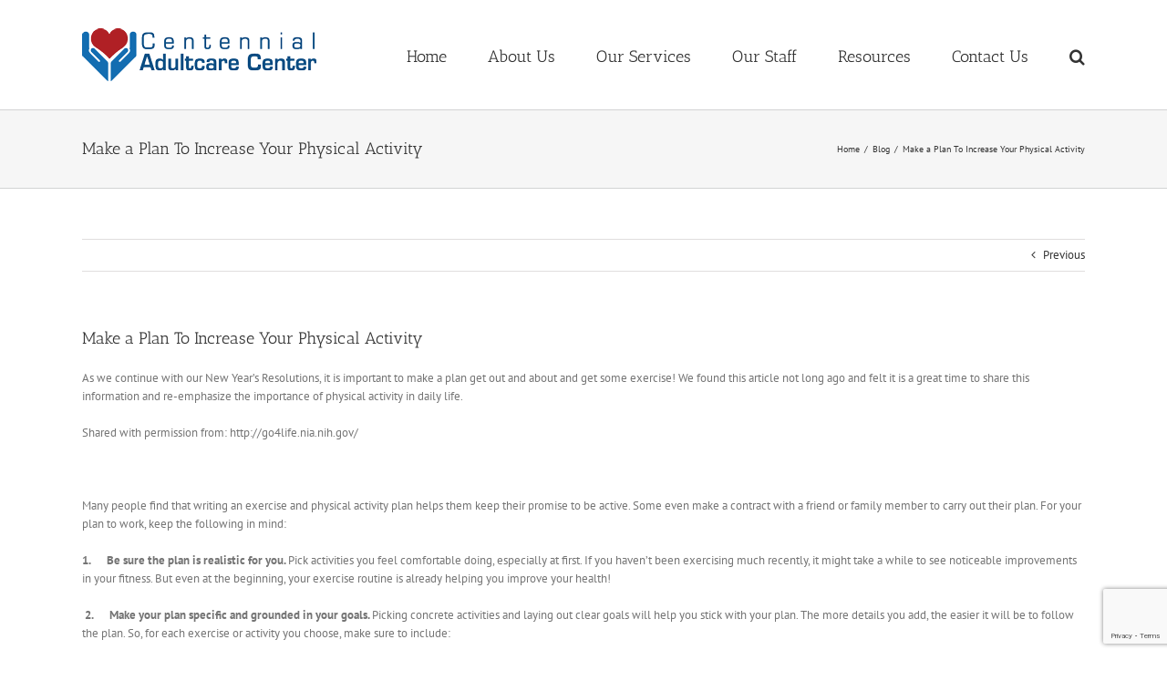

--- FILE ---
content_type: text/html; charset=utf-8
request_url: https://www.google.com/recaptcha/api2/anchor?ar=1&k=6Let98IUAAAAACym9d-bLMHJZy7ISc67yyFypLT0&co=aHR0cHM6Ly9jZW50ZW5uaWFsYWR1bHRjYXJlLmNvbTo0NDM.&hl=en&v=PoyoqOPhxBO7pBk68S4YbpHZ&size=invisible&anchor-ms=20000&execute-ms=30000&cb=wbb083iksldi
body_size: 48479
content:
<!DOCTYPE HTML><html dir="ltr" lang="en"><head><meta http-equiv="Content-Type" content="text/html; charset=UTF-8">
<meta http-equiv="X-UA-Compatible" content="IE=edge">
<title>reCAPTCHA</title>
<style type="text/css">
/* cyrillic-ext */
@font-face {
  font-family: 'Roboto';
  font-style: normal;
  font-weight: 400;
  font-stretch: 100%;
  src: url(//fonts.gstatic.com/s/roboto/v48/KFO7CnqEu92Fr1ME7kSn66aGLdTylUAMa3GUBHMdazTgWw.woff2) format('woff2');
  unicode-range: U+0460-052F, U+1C80-1C8A, U+20B4, U+2DE0-2DFF, U+A640-A69F, U+FE2E-FE2F;
}
/* cyrillic */
@font-face {
  font-family: 'Roboto';
  font-style: normal;
  font-weight: 400;
  font-stretch: 100%;
  src: url(//fonts.gstatic.com/s/roboto/v48/KFO7CnqEu92Fr1ME7kSn66aGLdTylUAMa3iUBHMdazTgWw.woff2) format('woff2');
  unicode-range: U+0301, U+0400-045F, U+0490-0491, U+04B0-04B1, U+2116;
}
/* greek-ext */
@font-face {
  font-family: 'Roboto';
  font-style: normal;
  font-weight: 400;
  font-stretch: 100%;
  src: url(//fonts.gstatic.com/s/roboto/v48/KFO7CnqEu92Fr1ME7kSn66aGLdTylUAMa3CUBHMdazTgWw.woff2) format('woff2');
  unicode-range: U+1F00-1FFF;
}
/* greek */
@font-face {
  font-family: 'Roboto';
  font-style: normal;
  font-weight: 400;
  font-stretch: 100%;
  src: url(//fonts.gstatic.com/s/roboto/v48/KFO7CnqEu92Fr1ME7kSn66aGLdTylUAMa3-UBHMdazTgWw.woff2) format('woff2');
  unicode-range: U+0370-0377, U+037A-037F, U+0384-038A, U+038C, U+038E-03A1, U+03A3-03FF;
}
/* math */
@font-face {
  font-family: 'Roboto';
  font-style: normal;
  font-weight: 400;
  font-stretch: 100%;
  src: url(//fonts.gstatic.com/s/roboto/v48/KFO7CnqEu92Fr1ME7kSn66aGLdTylUAMawCUBHMdazTgWw.woff2) format('woff2');
  unicode-range: U+0302-0303, U+0305, U+0307-0308, U+0310, U+0312, U+0315, U+031A, U+0326-0327, U+032C, U+032F-0330, U+0332-0333, U+0338, U+033A, U+0346, U+034D, U+0391-03A1, U+03A3-03A9, U+03B1-03C9, U+03D1, U+03D5-03D6, U+03F0-03F1, U+03F4-03F5, U+2016-2017, U+2034-2038, U+203C, U+2040, U+2043, U+2047, U+2050, U+2057, U+205F, U+2070-2071, U+2074-208E, U+2090-209C, U+20D0-20DC, U+20E1, U+20E5-20EF, U+2100-2112, U+2114-2115, U+2117-2121, U+2123-214F, U+2190, U+2192, U+2194-21AE, U+21B0-21E5, U+21F1-21F2, U+21F4-2211, U+2213-2214, U+2216-22FF, U+2308-230B, U+2310, U+2319, U+231C-2321, U+2336-237A, U+237C, U+2395, U+239B-23B7, U+23D0, U+23DC-23E1, U+2474-2475, U+25AF, U+25B3, U+25B7, U+25BD, U+25C1, U+25CA, U+25CC, U+25FB, U+266D-266F, U+27C0-27FF, U+2900-2AFF, U+2B0E-2B11, U+2B30-2B4C, U+2BFE, U+3030, U+FF5B, U+FF5D, U+1D400-1D7FF, U+1EE00-1EEFF;
}
/* symbols */
@font-face {
  font-family: 'Roboto';
  font-style: normal;
  font-weight: 400;
  font-stretch: 100%;
  src: url(//fonts.gstatic.com/s/roboto/v48/KFO7CnqEu92Fr1ME7kSn66aGLdTylUAMaxKUBHMdazTgWw.woff2) format('woff2');
  unicode-range: U+0001-000C, U+000E-001F, U+007F-009F, U+20DD-20E0, U+20E2-20E4, U+2150-218F, U+2190, U+2192, U+2194-2199, U+21AF, U+21E6-21F0, U+21F3, U+2218-2219, U+2299, U+22C4-22C6, U+2300-243F, U+2440-244A, U+2460-24FF, U+25A0-27BF, U+2800-28FF, U+2921-2922, U+2981, U+29BF, U+29EB, U+2B00-2BFF, U+4DC0-4DFF, U+FFF9-FFFB, U+10140-1018E, U+10190-1019C, U+101A0, U+101D0-101FD, U+102E0-102FB, U+10E60-10E7E, U+1D2C0-1D2D3, U+1D2E0-1D37F, U+1F000-1F0FF, U+1F100-1F1AD, U+1F1E6-1F1FF, U+1F30D-1F30F, U+1F315, U+1F31C, U+1F31E, U+1F320-1F32C, U+1F336, U+1F378, U+1F37D, U+1F382, U+1F393-1F39F, U+1F3A7-1F3A8, U+1F3AC-1F3AF, U+1F3C2, U+1F3C4-1F3C6, U+1F3CA-1F3CE, U+1F3D4-1F3E0, U+1F3ED, U+1F3F1-1F3F3, U+1F3F5-1F3F7, U+1F408, U+1F415, U+1F41F, U+1F426, U+1F43F, U+1F441-1F442, U+1F444, U+1F446-1F449, U+1F44C-1F44E, U+1F453, U+1F46A, U+1F47D, U+1F4A3, U+1F4B0, U+1F4B3, U+1F4B9, U+1F4BB, U+1F4BF, U+1F4C8-1F4CB, U+1F4D6, U+1F4DA, U+1F4DF, U+1F4E3-1F4E6, U+1F4EA-1F4ED, U+1F4F7, U+1F4F9-1F4FB, U+1F4FD-1F4FE, U+1F503, U+1F507-1F50B, U+1F50D, U+1F512-1F513, U+1F53E-1F54A, U+1F54F-1F5FA, U+1F610, U+1F650-1F67F, U+1F687, U+1F68D, U+1F691, U+1F694, U+1F698, U+1F6AD, U+1F6B2, U+1F6B9-1F6BA, U+1F6BC, U+1F6C6-1F6CF, U+1F6D3-1F6D7, U+1F6E0-1F6EA, U+1F6F0-1F6F3, U+1F6F7-1F6FC, U+1F700-1F7FF, U+1F800-1F80B, U+1F810-1F847, U+1F850-1F859, U+1F860-1F887, U+1F890-1F8AD, U+1F8B0-1F8BB, U+1F8C0-1F8C1, U+1F900-1F90B, U+1F93B, U+1F946, U+1F984, U+1F996, U+1F9E9, U+1FA00-1FA6F, U+1FA70-1FA7C, U+1FA80-1FA89, U+1FA8F-1FAC6, U+1FACE-1FADC, U+1FADF-1FAE9, U+1FAF0-1FAF8, U+1FB00-1FBFF;
}
/* vietnamese */
@font-face {
  font-family: 'Roboto';
  font-style: normal;
  font-weight: 400;
  font-stretch: 100%;
  src: url(//fonts.gstatic.com/s/roboto/v48/KFO7CnqEu92Fr1ME7kSn66aGLdTylUAMa3OUBHMdazTgWw.woff2) format('woff2');
  unicode-range: U+0102-0103, U+0110-0111, U+0128-0129, U+0168-0169, U+01A0-01A1, U+01AF-01B0, U+0300-0301, U+0303-0304, U+0308-0309, U+0323, U+0329, U+1EA0-1EF9, U+20AB;
}
/* latin-ext */
@font-face {
  font-family: 'Roboto';
  font-style: normal;
  font-weight: 400;
  font-stretch: 100%;
  src: url(//fonts.gstatic.com/s/roboto/v48/KFO7CnqEu92Fr1ME7kSn66aGLdTylUAMa3KUBHMdazTgWw.woff2) format('woff2');
  unicode-range: U+0100-02BA, U+02BD-02C5, U+02C7-02CC, U+02CE-02D7, U+02DD-02FF, U+0304, U+0308, U+0329, U+1D00-1DBF, U+1E00-1E9F, U+1EF2-1EFF, U+2020, U+20A0-20AB, U+20AD-20C0, U+2113, U+2C60-2C7F, U+A720-A7FF;
}
/* latin */
@font-face {
  font-family: 'Roboto';
  font-style: normal;
  font-weight: 400;
  font-stretch: 100%;
  src: url(//fonts.gstatic.com/s/roboto/v48/KFO7CnqEu92Fr1ME7kSn66aGLdTylUAMa3yUBHMdazQ.woff2) format('woff2');
  unicode-range: U+0000-00FF, U+0131, U+0152-0153, U+02BB-02BC, U+02C6, U+02DA, U+02DC, U+0304, U+0308, U+0329, U+2000-206F, U+20AC, U+2122, U+2191, U+2193, U+2212, U+2215, U+FEFF, U+FFFD;
}
/* cyrillic-ext */
@font-face {
  font-family: 'Roboto';
  font-style: normal;
  font-weight: 500;
  font-stretch: 100%;
  src: url(//fonts.gstatic.com/s/roboto/v48/KFO7CnqEu92Fr1ME7kSn66aGLdTylUAMa3GUBHMdazTgWw.woff2) format('woff2');
  unicode-range: U+0460-052F, U+1C80-1C8A, U+20B4, U+2DE0-2DFF, U+A640-A69F, U+FE2E-FE2F;
}
/* cyrillic */
@font-face {
  font-family: 'Roboto';
  font-style: normal;
  font-weight: 500;
  font-stretch: 100%;
  src: url(//fonts.gstatic.com/s/roboto/v48/KFO7CnqEu92Fr1ME7kSn66aGLdTylUAMa3iUBHMdazTgWw.woff2) format('woff2');
  unicode-range: U+0301, U+0400-045F, U+0490-0491, U+04B0-04B1, U+2116;
}
/* greek-ext */
@font-face {
  font-family: 'Roboto';
  font-style: normal;
  font-weight: 500;
  font-stretch: 100%;
  src: url(//fonts.gstatic.com/s/roboto/v48/KFO7CnqEu92Fr1ME7kSn66aGLdTylUAMa3CUBHMdazTgWw.woff2) format('woff2');
  unicode-range: U+1F00-1FFF;
}
/* greek */
@font-face {
  font-family: 'Roboto';
  font-style: normal;
  font-weight: 500;
  font-stretch: 100%;
  src: url(//fonts.gstatic.com/s/roboto/v48/KFO7CnqEu92Fr1ME7kSn66aGLdTylUAMa3-UBHMdazTgWw.woff2) format('woff2');
  unicode-range: U+0370-0377, U+037A-037F, U+0384-038A, U+038C, U+038E-03A1, U+03A3-03FF;
}
/* math */
@font-face {
  font-family: 'Roboto';
  font-style: normal;
  font-weight: 500;
  font-stretch: 100%;
  src: url(//fonts.gstatic.com/s/roboto/v48/KFO7CnqEu92Fr1ME7kSn66aGLdTylUAMawCUBHMdazTgWw.woff2) format('woff2');
  unicode-range: U+0302-0303, U+0305, U+0307-0308, U+0310, U+0312, U+0315, U+031A, U+0326-0327, U+032C, U+032F-0330, U+0332-0333, U+0338, U+033A, U+0346, U+034D, U+0391-03A1, U+03A3-03A9, U+03B1-03C9, U+03D1, U+03D5-03D6, U+03F0-03F1, U+03F4-03F5, U+2016-2017, U+2034-2038, U+203C, U+2040, U+2043, U+2047, U+2050, U+2057, U+205F, U+2070-2071, U+2074-208E, U+2090-209C, U+20D0-20DC, U+20E1, U+20E5-20EF, U+2100-2112, U+2114-2115, U+2117-2121, U+2123-214F, U+2190, U+2192, U+2194-21AE, U+21B0-21E5, U+21F1-21F2, U+21F4-2211, U+2213-2214, U+2216-22FF, U+2308-230B, U+2310, U+2319, U+231C-2321, U+2336-237A, U+237C, U+2395, U+239B-23B7, U+23D0, U+23DC-23E1, U+2474-2475, U+25AF, U+25B3, U+25B7, U+25BD, U+25C1, U+25CA, U+25CC, U+25FB, U+266D-266F, U+27C0-27FF, U+2900-2AFF, U+2B0E-2B11, U+2B30-2B4C, U+2BFE, U+3030, U+FF5B, U+FF5D, U+1D400-1D7FF, U+1EE00-1EEFF;
}
/* symbols */
@font-face {
  font-family: 'Roboto';
  font-style: normal;
  font-weight: 500;
  font-stretch: 100%;
  src: url(//fonts.gstatic.com/s/roboto/v48/KFO7CnqEu92Fr1ME7kSn66aGLdTylUAMaxKUBHMdazTgWw.woff2) format('woff2');
  unicode-range: U+0001-000C, U+000E-001F, U+007F-009F, U+20DD-20E0, U+20E2-20E4, U+2150-218F, U+2190, U+2192, U+2194-2199, U+21AF, U+21E6-21F0, U+21F3, U+2218-2219, U+2299, U+22C4-22C6, U+2300-243F, U+2440-244A, U+2460-24FF, U+25A0-27BF, U+2800-28FF, U+2921-2922, U+2981, U+29BF, U+29EB, U+2B00-2BFF, U+4DC0-4DFF, U+FFF9-FFFB, U+10140-1018E, U+10190-1019C, U+101A0, U+101D0-101FD, U+102E0-102FB, U+10E60-10E7E, U+1D2C0-1D2D3, U+1D2E0-1D37F, U+1F000-1F0FF, U+1F100-1F1AD, U+1F1E6-1F1FF, U+1F30D-1F30F, U+1F315, U+1F31C, U+1F31E, U+1F320-1F32C, U+1F336, U+1F378, U+1F37D, U+1F382, U+1F393-1F39F, U+1F3A7-1F3A8, U+1F3AC-1F3AF, U+1F3C2, U+1F3C4-1F3C6, U+1F3CA-1F3CE, U+1F3D4-1F3E0, U+1F3ED, U+1F3F1-1F3F3, U+1F3F5-1F3F7, U+1F408, U+1F415, U+1F41F, U+1F426, U+1F43F, U+1F441-1F442, U+1F444, U+1F446-1F449, U+1F44C-1F44E, U+1F453, U+1F46A, U+1F47D, U+1F4A3, U+1F4B0, U+1F4B3, U+1F4B9, U+1F4BB, U+1F4BF, U+1F4C8-1F4CB, U+1F4D6, U+1F4DA, U+1F4DF, U+1F4E3-1F4E6, U+1F4EA-1F4ED, U+1F4F7, U+1F4F9-1F4FB, U+1F4FD-1F4FE, U+1F503, U+1F507-1F50B, U+1F50D, U+1F512-1F513, U+1F53E-1F54A, U+1F54F-1F5FA, U+1F610, U+1F650-1F67F, U+1F687, U+1F68D, U+1F691, U+1F694, U+1F698, U+1F6AD, U+1F6B2, U+1F6B9-1F6BA, U+1F6BC, U+1F6C6-1F6CF, U+1F6D3-1F6D7, U+1F6E0-1F6EA, U+1F6F0-1F6F3, U+1F6F7-1F6FC, U+1F700-1F7FF, U+1F800-1F80B, U+1F810-1F847, U+1F850-1F859, U+1F860-1F887, U+1F890-1F8AD, U+1F8B0-1F8BB, U+1F8C0-1F8C1, U+1F900-1F90B, U+1F93B, U+1F946, U+1F984, U+1F996, U+1F9E9, U+1FA00-1FA6F, U+1FA70-1FA7C, U+1FA80-1FA89, U+1FA8F-1FAC6, U+1FACE-1FADC, U+1FADF-1FAE9, U+1FAF0-1FAF8, U+1FB00-1FBFF;
}
/* vietnamese */
@font-face {
  font-family: 'Roboto';
  font-style: normal;
  font-weight: 500;
  font-stretch: 100%;
  src: url(//fonts.gstatic.com/s/roboto/v48/KFO7CnqEu92Fr1ME7kSn66aGLdTylUAMa3OUBHMdazTgWw.woff2) format('woff2');
  unicode-range: U+0102-0103, U+0110-0111, U+0128-0129, U+0168-0169, U+01A0-01A1, U+01AF-01B0, U+0300-0301, U+0303-0304, U+0308-0309, U+0323, U+0329, U+1EA0-1EF9, U+20AB;
}
/* latin-ext */
@font-face {
  font-family: 'Roboto';
  font-style: normal;
  font-weight: 500;
  font-stretch: 100%;
  src: url(//fonts.gstatic.com/s/roboto/v48/KFO7CnqEu92Fr1ME7kSn66aGLdTylUAMa3KUBHMdazTgWw.woff2) format('woff2');
  unicode-range: U+0100-02BA, U+02BD-02C5, U+02C7-02CC, U+02CE-02D7, U+02DD-02FF, U+0304, U+0308, U+0329, U+1D00-1DBF, U+1E00-1E9F, U+1EF2-1EFF, U+2020, U+20A0-20AB, U+20AD-20C0, U+2113, U+2C60-2C7F, U+A720-A7FF;
}
/* latin */
@font-face {
  font-family: 'Roboto';
  font-style: normal;
  font-weight: 500;
  font-stretch: 100%;
  src: url(//fonts.gstatic.com/s/roboto/v48/KFO7CnqEu92Fr1ME7kSn66aGLdTylUAMa3yUBHMdazQ.woff2) format('woff2');
  unicode-range: U+0000-00FF, U+0131, U+0152-0153, U+02BB-02BC, U+02C6, U+02DA, U+02DC, U+0304, U+0308, U+0329, U+2000-206F, U+20AC, U+2122, U+2191, U+2193, U+2212, U+2215, U+FEFF, U+FFFD;
}
/* cyrillic-ext */
@font-face {
  font-family: 'Roboto';
  font-style: normal;
  font-weight: 900;
  font-stretch: 100%;
  src: url(//fonts.gstatic.com/s/roboto/v48/KFO7CnqEu92Fr1ME7kSn66aGLdTylUAMa3GUBHMdazTgWw.woff2) format('woff2');
  unicode-range: U+0460-052F, U+1C80-1C8A, U+20B4, U+2DE0-2DFF, U+A640-A69F, U+FE2E-FE2F;
}
/* cyrillic */
@font-face {
  font-family: 'Roboto';
  font-style: normal;
  font-weight: 900;
  font-stretch: 100%;
  src: url(//fonts.gstatic.com/s/roboto/v48/KFO7CnqEu92Fr1ME7kSn66aGLdTylUAMa3iUBHMdazTgWw.woff2) format('woff2');
  unicode-range: U+0301, U+0400-045F, U+0490-0491, U+04B0-04B1, U+2116;
}
/* greek-ext */
@font-face {
  font-family: 'Roboto';
  font-style: normal;
  font-weight: 900;
  font-stretch: 100%;
  src: url(//fonts.gstatic.com/s/roboto/v48/KFO7CnqEu92Fr1ME7kSn66aGLdTylUAMa3CUBHMdazTgWw.woff2) format('woff2');
  unicode-range: U+1F00-1FFF;
}
/* greek */
@font-face {
  font-family: 'Roboto';
  font-style: normal;
  font-weight: 900;
  font-stretch: 100%;
  src: url(//fonts.gstatic.com/s/roboto/v48/KFO7CnqEu92Fr1ME7kSn66aGLdTylUAMa3-UBHMdazTgWw.woff2) format('woff2');
  unicode-range: U+0370-0377, U+037A-037F, U+0384-038A, U+038C, U+038E-03A1, U+03A3-03FF;
}
/* math */
@font-face {
  font-family: 'Roboto';
  font-style: normal;
  font-weight: 900;
  font-stretch: 100%;
  src: url(//fonts.gstatic.com/s/roboto/v48/KFO7CnqEu92Fr1ME7kSn66aGLdTylUAMawCUBHMdazTgWw.woff2) format('woff2');
  unicode-range: U+0302-0303, U+0305, U+0307-0308, U+0310, U+0312, U+0315, U+031A, U+0326-0327, U+032C, U+032F-0330, U+0332-0333, U+0338, U+033A, U+0346, U+034D, U+0391-03A1, U+03A3-03A9, U+03B1-03C9, U+03D1, U+03D5-03D6, U+03F0-03F1, U+03F4-03F5, U+2016-2017, U+2034-2038, U+203C, U+2040, U+2043, U+2047, U+2050, U+2057, U+205F, U+2070-2071, U+2074-208E, U+2090-209C, U+20D0-20DC, U+20E1, U+20E5-20EF, U+2100-2112, U+2114-2115, U+2117-2121, U+2123-214F, U+2190, U+2192, U+2194-21AE, U+21B0-21E5, U+21F1-21F2, U+21F4-2211, U+2213-2214, U+2216-22FF, U+2308-230B, U+2310, U+2319, U+231C-2321, U+2336-237A, U+237C, U+2395, U+239B-23B7, U+23D0, U+23DC-23E1, U+2474-2475, U+25AF, U+25B3, U+25B7, U+25BD, U+25C1, U+25CA, U+25CC, U+25FB, U+266D-266F, U+27C0-27FF, U+2900-2AFF, U+2B0E-2B11, U+2B30-2B4C, U+2BFE, U+3030, U+FF5B, U+FF5D, U+1D400-1D7FF, U+1EE00-1EEFF;
}
/* symbols */
@font-face {
  font-family: 'Roboto';
  font-style: normal;
  font-weight: 900;
  font-stretch: 100%;
  src: url(//fonts.gstatic.com/s/roboto/v48/KFO7CnqEu92Fr1ME7kSn66aGLdTylUAMaxKUBHMdazTgWw.woff2) format('woff2');
  unicode-range: U+0001-000C, U+000E-001F, U+007F-009F, U+20DD-20E0, U+20E2-20E4, U+2150-218F, U+2190, U+2192, U+2194-2199, U+21AF, U+21E6-21F0, U+21F3, U+2218-2219, U+2299, U+22C4-22C6, U+2300-243F, U+2440-244A, U+2460-24FF, U+25A0-27BF, U+2800-28FF, U+2921-2922, U+2981, U+29BF, U+29EB, U+2B00-2BFF, U+4DC0-4DFF, U+FFF9-FFFB, U+10140-1018E, U+10190-1019C, U+101A0, U+101D0-101FD, U+102E0-102FB, U+10E60-10E7E, U+1D2C0-1D2D3, U+1D2E0-1D37F, U+1F000-1F0FF, U+1F100-1F1AD, U+1F1E6-1F1FF, U+1F30D-1F30F, U+1F315, U+1F31C, U+1F31E, U+1F320-1F32C, U+1F336, U+1F378, U+1F37D, U+1F382, U+1F393-1F39F, U+1F3A7-1F3A8, U+1F3AC-1F3AF, U+1F3C2, U+1F3C4-1F3C6, U+1F3CA-1F3CE, U+1F3D4-1F3E0, U+1F3ED, U+1F3F1-1F3F3, U+1F3F5-1F3F7, U+1F408, U+1F415, U+1F41F, U+1F426, U+1F43F, U+1F441-1F442, U+1F444, U+1F446-1F449, U+1F44C-1F44E, U+1F453, U+1F46A, U+1F47D, U+1F4A3, U+1F4B0, U+1F4B3, U+1F4B9, U+1F4BB, U+1F4BF, U+1F4C8-1F4CB, U+1F4D6, U+1F4DA, U+1F4DF, U+1F4E3-1F4E6, U+1F4EA-1F4ED, U+1F4F7, U+1F4F9-1F4FB, U+1F4FD-1F4FE, U+1F503, U+1F507-1F50B, U+1F50D, U+1F512-1F513, U+1F53E-1F54A, U+1F54F-1F5FA, U+1F610, U+1F650-1F67F, U+1F687, U+1F68D, U+1F691, U+1F694, U+1F698, U+1F6AD, U+1F6B2, U+1F6B9-1F6BA, U+1F6BC, U+1F6C6-1F6CF, U+1F6D3-1F6D7, U+1F6E0-1F6EA, U+1F6F0-1F6F3, U+1F6F7-1F6FC, U+1F700-1F7FF, U+1F800-1F80B, U+1F810-1F847, U+1F850-1F859, U+1F860-1F887, U+1F890-1F8AD, U+1F8B0-1F8BB, U+1F8C0-1F8C1, U+1F900-1F90B, U+1F93B, U+1F946, U+1F984, U+1F996, U+1F9E9, U+1FA00-1FA6F, U+1FA70-1FA7C, U+1FA80-1FA89, U+1FA8F-1FAC6, U+1FACE-1FADC, U+1FADF-1FAE9, U+1FAF0-1FAF8, U+1FB00-1FBFF;
}
/* vietnamese */
@font-face {
  font-family: 'Roboto';
  font-style: normal;
  font-weight: 900;
  font-stretch: 100%;
  src: url(//fonts.gstatic.com/s/roboto/v48/KFO7CnqEu92Fr1ME7kSn66aGLdTylUAMa3OUBHMdazTgWw.woff2) format('woff2');
  unicode-range: U+0102-0103, U+0110-0111, U+0128-0129, U+0168-0169, U+01A0-01A1, U+01AF-01B0, U+0300-0301, U+0303-0304, U+0308-0309, U+0323, U+0329, U+1EA0-1EF9, U+20AB;
}
/* latin-ext */
@font-face {
  font-family: 'Roboto';
  font-style: normal;
  font-weight: 900;
  font-stretch: 100%;
  src: url(//fonts.gstatic.com/s/roboto/v48/KFO7CnqEu92Fr1ME7kSn66aGLdTylUAMa3KUBHMdazTgWw.woff2) format('woff2');
  unicode-range: U+0100-02BA, U+02BD-02C5, U+02C7-02CC, U+02CE-02D7, U+02DD-02FF, U+0304, U+0308, U+0329, U+1D00-1DBF, U+1E00-1E9F, U+1EF2-1EFF, U+2020, U+20A0-20AB, U+20AD-20C0, U+2113, U+2C60-2C7F, U+A720-A7FF;
}
/* latin */
@font-face {
  font-family: 'Roboto';
  font-style: normal;
  font-weight: 900;
  font-stretch: 100%;
  src: url(//fonts.gstatic.com/s/roboto/v48/KFO7CnqEu92Fr1ME7kSn66aGLdTylUAMa3yUBHMdazQ.woff2) format('woff2');
  unicode-range: U+0000-00FF, U+0131, U+0152-0153, U+02BB-02BC, U+02C6, U+02DA, U+02DC, U+0304, U+0308, U+0329, U+2000-206F, U+20AC, U+2122, U+2191, U+2193, U+2212, U+2215, U+FEFF, U+FFFD;
}

</style>
<link rel="stylesheet" type="text/css" href="https://www.gstatic.com/recaptcha/releases/PoyoqOPhxBO7pBk68S4YbpHZ/styles__ltr.css">
<script nonce="Ucjc4AxcoGzEFcsC4ybqwQ" type="text/javascript">window['__recaptcha_api'] = 'https://www.google.com/recaptcha/api2/';</script>
<script type="text/javascript" src="https://www.gstatic.com/recaptcha/releases/PoyoqOPhxBO7pBk68S4YbpHZ/recaptcha__en.js" nonce="Ucjc4AxcoGzEFcsC4ybqwQ">
      
    </script></head>
<body><div id="rc-anchor-alert" class="rc-anchor-alert"></div>
<input type="hidden" id="recaptcha-token" value="[base64]">
<script type="text/javascript" nonce="Ucjc4AxcoGzEFcsC4ybqwQ">
      recaptcha.anchor.Main.init("[\x22ainput\x22,[\x22bgdata\x22,\x22\x22,\[base64]/[base64]/[base64]/KE4oMTI0LHYsdi5HKSxMWihsLHYpKTpOKDEyNCx2LGwpLFYpLHYpLFQpKSxGKDE3MSx2KX0scjc9ZnVuY3Rpb24obCl7cmV0dXJuIGx9LEM9ZnVuY3Rpb24obCxWLHYpe04odixsLFYpLFZbYWtdPTI3OTZ9LG49ZnVuY3Rpb24obCxWKXtWLlg9KChWLlg/[base64]/[base64]/[base64]/[base64]/[base64]/[base64]/[base64]/[base64]/[base64]/[base64]/[base64]\\u003d\x22,\[base64]\\u003d\x22,\x22Zgliw6ZELmHCm8OxFcOHwqzDusKMw5/DoxgSw5vCs8KHwoILw6jCnTjCm8OIwp7CusKDwqcjCyXCsFZiasOue8KgaMKCAMOkXsO7w5ZAEAXDnMK8bMOWfgF3A8Kow7YLw63Cg8Kawqcww5zDs8O7w7/Dm11sQzdKVDxxOy7Dl8Oow6DCrcO8UyxEADnCtMKGKkx5w75ZTHJYw7QBaS9YFsKXw7/CogMzaMOmZcOLY8K2w6lxw7PDrShAw5vDpsOLYcKWFcKzCcO/wpw/[base64]/DmcOLw6IfbwLCkWHCtmQHwq9dX8KZB8KwL17Dv8KDwqgawqZAdFXCo3XCs8K8Gyd4AQwCKk3ClMKMwrQ5w5rCksKDwpwgCCczP34GY8O1AMOSw515S8KKw7kYwoxxw7nDiTXDgArCgsKtR30sw4/ChTdYw5HDpMKDw5whw5VBGMKewqI3BsK+w7IEw5rDqsO2WMKew7fDjsOWSsKiDsK7W8OjJzfCujfDoiRBw4DCuC1WLVXCvcOGH8O9w5Vrwr00aMOvwpnDt8KmaSDCpzd1w4LDoynDkmEuwrRUw5/Cr08uShQmw5HDkX9RwpLDkMKkw4ICwoUhw5DCk8K8VDQxLjLDm39vcsOHKMOeV0rCnMOfeEp2w5bDpMOPw7nCr2nDhcKJbF4MwoFewrfCvETDkMOsw4PCrsKOwoLDvsK7wrtWdcKaJ0J/wpcrUGRhw60Awq7CqMO5w4dzB8KVYMODDMK7KVfChW/DuwMtw63CnMOzbjIuQmrDsjggL3DCusKYT1nDsDnDlUbCuGoNw6NKbD/CqMOpWcKNw7PCtMK1w5XCsGU/JMKkbSHDocKDw4/CjyHCoCrClsOyW8OXVcKNw4Vbwr/CuChgBnhKw417wpxlMHdwTnJnw4Ilw7FMw53Dv1gWC0/[base64]/CgcKcbkTCpFBtNCzDnHzDjsKZDxNUc0fCkl9xw4QywrDCssO1wr/DgVbDiMK0K8ORw5vCuxQ7woHCslHDq3U/TWHDiT5ZwpsuNsOPw48Fw7hawpIHw7Q2w6p4FsK/w6Uew4rDtmULJx7Co8KubcOAD8Oqw6IgH8OUTyHCkWspwq3CmD3Dq25bwoIZw54hXTQ2CyfDrBLDl8OWA8KEWknDk8Kuw71bNyZ6w5bCksK0cD/DohdOw4TDl8KQwpnCnMKpWcKtVm1CaiVzwqkEwplOw6tSwqzCoX/[base64]/ConjCuMKuLFfCuHrCmTd+wp3CklbClMO1wqjDvhoaQsOmcsOtw5k0UcKiw4cCSMKawoDCvRtwYD5gFU/DqTdcwosQO2ERczkhw54zwqnDhydsY8Oueh/DkwHCs0bCrcKuQ8K4w7h9eSJAwphKR3UZc8O4EU87wpXDjQhPwq1xZ8KzNnwqIsOdw5jDqcO+wojChMO5bcOXwowsRcKdw43DlsK3wo/[base64]/[base64]/DncK8w7fDi0xgw7dUdThzw7lnfEkIHV3Cj8OJP2fCsmPCgFLDksOjKlbCh8KOHTDCvFPCgXhEDMKJwqjCr37Dqw0dIW7Cs1TCscKow6AJCHtVdMOPecOUwoTCksOSDzTDqCLDmsOUD8OWwrvDqMK5UzfDslzCkClKwo7Ck8OxFMOudRRcXW/[base64]/[base64]/DqsO4w4oeOAPCh24TLBDDum1YNsOiw5DCjyIewpjDk8KHw5JTKsORw7HCsMOcP8O9wqTDhCvDlU04UsKUw6gSw4ZSacOywp1KP8Kxw5fDgCpMGGzCtwQ/[base64]/[base64]/DkcKlNMKUeybCrcK/YCsVw6vDv3vCkcKBMsOlwrEEwqHDtsKVw5oswr/CjmkZI8Oiw5MQDwFlXmdVZHMvVsO4w5lZMSXDs1jCmycVNU/ClMO0w6pZalExwosfbh5eEQduw6ROw50Pwq4uw6XCowvDpmTCmTHCoxnDnE1OEh5fU37Cv1BWD8OvwrfDhV/CmsKpUsKsJcO5w6TDhMKBKMK+w4tKwr7DqgXCl8Kcdz4/BxECwrgpJjlNw7ggwoQ6BMKnHcKcwrYANhHCuxTDowLCo8O/w4QJYSt5w5HDrcKbM8KlPsOIwrHCjcKrSVtKCBrCvn3CqMKkQcOCc8KOBFPCnMK+RMOpCcKMNMOhw4TClj3CvG1JQsKfwrLChBfDuwRKwqnDpMOCw5XCt8K/CH/[base64]/CmsO8Ok0yYnJUGUB5a2/[base64]/CjMK1CcOZw7rCvjdJCCjDqSUpwozDq8KBTsOocMK/QsKew6HDs3vCpsOSwpvCscKxGUNiw4rDh8OmwqnCiwYMSsOuw7PCnUdHwoTDicK4w6PDu8OHwrjDt8O7PsOuwqfCoTbDokHDtjoBwo9gwoPCpFhzwqjDicKOw6XDshtWQBZUWsOFdsK7T8Ovf8KQVAxGwoppw7MEwrJ/IX/DkhAsG8KFA8Klw78KwrfDuMKWbmHCuW8GwoABwpTCtAgPwr17w6gTMnbCj0BReG5qw7rDo8OQCsKVOX3DtMO9wrg6w5zDuMOKPsK8w6h4w6dJZEc6wrN6N3zCoxHCuAXDhFzDoj3DkWBmw7nCqh3DksOcw7TCniPCqsK9QkJywpouwpF/w47DucO0VzdEwpIqwrF1VcKQH8OdXsOyeUQzXsK5Hx7DucO7W8KiXTV/wqvCn8Ksw7/CpcO/OWUJwoVPGCLCs1/DkcKPUMKywpDDsGjDmcOzw4pQw4c7wppbwoJWw6bCpjBZw6JJS2VywovCtsO6w7fCucKZwrLDtsKow7JET0oYb8KywqwMZkIpFyJ1akXDjsKSw5YsNMKpwpw7ccK5cXLCvybDpsKlwoPDsQc/[base64]/worCm8ObYCx4w7bDjBzDncKUw7FfZ8KCw4hLOsOeBMOFAgbCqcOoAsOYdcOqwo06bsOVwp/ChElQwqo7NGkxBMO4eybCgn5XAMOhU8K7w7DDqwrDgXDDv0Y2w6XCmF9qwrnCvihbODnDhsKNw69gw642GwfCkzEawq/[base64]/bcOaw6/CqmhmUcO5ehfCn8OSwqt9wqs9dMO2EjTDmzbCjAYCw4U9w4jDi8KWw5fDn14AOFZeecOXPMOPe8Oow7jDuRlWwr3CqMOPbCkTXcO9TMOswp/[base64]/[base64]/[base64]/CtB9Aw7TCnsOaQwBfBSjDtDXCvzg3T2xBw6Buw4E/FMKcwpPCqsKTGw4LwrNXWEnCicOvwpkJwop/wqrCiUzCrMKcWzzChDd8ecOJTSbDjw0zasOiw79HOlxCAcO6w79MPcKxNMOiH3FxDVXDvMKmSMOrV3jCtMO2ETDCkyjCmxQIw6zDgSMREcO+w4fDo1Y5LAttw4/DlcO8QTESJMKJFsK4w6LDvEbDusOWaMKWw4lgwpTCjMK2w4bComrDvW7CoMObw5zCpRXCs2rCmcO3w4R6w750wrRPVB0xw7TDn8Kqw6NuwrHDjsORV8OrwopXG8OUw6ApIH7CoWV/[base64]/eMOVw6nCmGM7acOJwpvDgsOHb2HDqBJ6G8OUBTFsw7DDtsKTbljDoyk/f8OTw75AWCAwcQ7Cl8Onw41LWcK+N3HCkn3Ds8Kxw4AewpcuwoHCvHHDt01qw6TCnsKSw7lSDMKXDsOzWwbDtcKTPlk/woFkGhAFdEbCo8KBwot9N2EeNsO3wo7CggzCicKlw5k7wop1wpTDocORIm0EScOlKRTCoQHDl8ORw7dQP3/CtsKWeG7DvsK0w5kaw7NVwq9dB2/DnsOSMMKPf8KWZnx3wrjDsUpXdwrCg3xRNMKsJxdvwqnCgsKVA1HDocK1FcKkw4HCvsOoJ8OdwppnwoDDqsKzMMO/worCk8KRYcKsIFzCiALCmAliUsKaw7/Dv8OUw5xTw4A0PsKcw5pJZTXDlCxrGcOoUMKzeRYcw6RWRsOCDcK/[base64]/Dt8OgwqJodsOvw7HCvGZHSWDDjS7Dg8O/w54Lw6TDmsKywqnDvTzCr2DCkTPCl8Oewot3wrlnQsK+w7F0aBwbSMKSHmdjC8Kiwq5yw5fCpVDDoVPDvC7DqMOvw5fDvWzDl8O+w7nDmm7CscKtw63Cqxhnw78Vw50kw5E2YCsNHsKJwrAewpzDqMK9w6zDp8KePCzClcK7Oxk2bsOqVcOgVMKSw6F2KMKJwps7Bz/Dk8KwwqDDhGdow5LCoQvDiF3Dvi1TNjFew7fCpQrChMKIAcK4wow9LcO5KMOLwofDg25nZzc3PsKFwq4dw708wphtw67Doh7Cg8OAw6YPw5DCvkRPw4xBa8KVGxzCqsOuw5nDpQXChcKEwrrDpFxiwqo5w402wqplwrMlLsONHBrCoHvCocOsDlXCs8K/[base64]/DlGUqL1NQwoHCuyAqBBY3PCnCosKaw6NVw6Nmw5w+OsORJMKCw4ANwoIoQ37DrMOTw51Gw6LCuC8wwpEJPsKrw5zDt8KYfsKdGH7DvsKUw7bDvHlqWyxuwogrS8K6J8K2YxvCq8Ohw6HDvMOXJsOXc2xiJBROwpPCmQsmw63Dm1vCkm8/wqTCq8Oow6rCiQbDtcKnF38bG8K2w4TCmF5LwrrDl8ObwojDtMK5FDbDkldKMz1JehfDs2fClnTCiAY4wrEJwrzDncO4Smk4w43DmcO7w54gQ3nDr8KkTMOOacOxN8KVwrpXK0UQw75EwrDDhmzDmsKpXcKQw7rDksKyw5bDnyxMcEhfw7lfPcK/w44DBT3DkDXCrsOtw5nDkcKfw7vCvcK7EVHCsMK+wrHCvGXCv8OeLGbCuMOAwonDpE7CmTpfwpUBw6LDtcOUXFRHIHfCvMO3wpfCusOreMOUWcO3KsKdZ8KnJ8OEcSDCmQxWE8KAwqrDoMKmwovCtWMdM8K8w57Dt8ObRBUKwpzDg8KZFF3CpjIlUCjCpgY8bsOYUz/DtxECQiDCmMK9BxvCjmkrwqhNQ8OrUsKPw7PDgMKLwod5wpzDiBzCgcKhw4jCsTw7wq/CnMKgwq9GwrZZF8KNw5MnJMKEbV8UwqXCocK3w7pRwqcywpTCg8KdYcOhB8OAP8KkDsKuw7gOLxTDh1bCssOAwp4nLMK5c8OINCjDtMK1wospwq/CnAPDnVDCqMKDw45xw48VXsK8w4bDicOVL8KpbsKzwoLDr2wcw6BOUhNowr4uwqYkwrcybgYzwrLCkgAPf8Kswqlyw6fDjDvCgk9ZLm3CnF3CiMOSw6NUwpfDg0vDucOtwo3DksOjRjsFwqbCocKhDMOfw4fDvknCnFLClMKXw6XCqMKuMkLDgDrCm1/[base64]/wrRtw5cxw7HDgMKNbSN2McK4Il/CuTZkMsKHDD7Ci8KXwq5MYjLCnG/DpHrCuTrCrik0w7ZQwpbCjyHCq1FJdMKBICsFw43Dt8KSa1jDhRDCh8Oew65ewpghw7UYbDHCmibCqMKtw7Ziwrs0bmh5w6xBMMOhUsKqRMKzw78zw6nDmzdjw57CjsKZGxjDqsKWwqdNw6TCmMOmOMOkAwTCqzvDliHCpm7CtwHCoVVJwrBOwoDDtcO+w78/wqUkD8OjBykDw77Cr8O3wqPDn2NQw5w9w4XCscO6w601dEfCnMKYSsOCw7U/w6zCl8KJEsK0dVthw6MPDE08w4rDk2LDljjDkcKcw4YwEHnDiMKaC8Ohwrt8E3/[base64]/CisK/w4oVR8OYAcOxwr7Dt8KJwo0BSsKke8OEPMK6wqI8dMOsNz89LsKaOj/DicOGw48AIMK6O3vDhMKLwoTCsMKGwr9/IVZgED4/wq3ChWAnwq0XS3/DnBnCmcKSNsOZwonDhCZHPxrCjHjCl17DkcO4S8K6w5zCvWPChHTDvsKOMAcRQsOgDMOkQUA/Dj5RwpHCoXJuw7HCuMKUwrtIw7jCpcKSw5kWCF45IsOOw6/DgUpkXMOVczMuBCkcw5wuAMKPworDmi1DH2dBDcOGwoE4wpwSwqHCtcO/w5sCZcO1b8OkGwPDscOkw5F7e8KRDQB7RsOsMzPDg3ofw7sqIcO/OcOSwpNJXBs4dsKxXynDvh9SXQ/Ci3nCgycpZsO+w6fCr8K9ZTsvwqcDwqJuw41SRhw5wqgpwpLCkBvDgMKzExIsN8OuAT4OwqwRYmENJQo6Oi4rGsOkScOlTMO6IBjCpCTDgXBZwoAMTS8IwpzDtMKVw7/[base64]/CoMONfcK6wq4yw6DDqA8NwrJYCmwNw7DDgm/DqMOiO8O9wpLDhcODwp3Dtz/Dh8KZC8O4wpwpw7bDgsKvw5PDh8KOU8KSAHxNQsOqGAbDokzDncKAMsORwprDn8OsI14YwoHDicONwqEOw6bClDzDrsOpwonDksOIw4HCtcOSw7owMwlsECXCrEQGw6UewpB0LHJxIE7DssOgw5LCtV/[base64]/w63CkRxlPig0wovCvWQIw77Dr3fCqsKswr8HVQTCpMOkAgDDpMO8ek7CjyrChFxuLsKww4/DusKywrZQLsKHQMK+wp1lw4TCgGRQZMOMX8O7FSoZw4DDhHxiwrAzK8K+UsO9GlzDhFceF8OAw6vCjBzCncOne8KOX00/IUYUw6oGGirDsjgtw5DDiT/ClXVKSCbDrDbCmcOMwoIJwobCt8KwO8OYZw9mWsOxwowgO1vDv8KgIsKGw4vCh1JTIcOOwq8CXcO1wqYTdHtbwo9dw4TCtEZpWsOOw5bDkMOndcKdw49Yw5tywp90wqN6C3tVwqzDrsOeCBnDnAlZUMKoPMKsKcKEw5pSOhDDsMKRw6DClcKuw7zDpGLCgizDmyPDnW/CrDbCscORwpfDgWnCnn1DbMKUwrTCnSLCqG/Dl20Tw4lEwpTDiMKVw6PDrRVofcOyw7DDucKFU8OSwqHDhsKpw4nClQhSw4tXwoRSw7lSwoHChx9Iw7JaK1/DqsOEOBXDpW/DucOJNsOTw4VBw7oIN8O2wqPDucOQL3rCsCQSMHnDijxEwpMUw7jDsFB9KFLCi2ETIMKzEHpRw58MGBZuw6LDqcK8FHtEwo1vwolqw4IEPcO1d8Oaw57DhsKlwrfCr8Ohw5VQwpzDpC1dwqbDrAnCqMKHKA3DkTXDucOTc8KxLREdw5kow5FQIGXCsAp/wp0Bw6Z5JFEjWMOYLsOXYsKmF8OEw4JlwozCncO/UU3CjiJhwoMzEsK8w7DDpANVVTXDlCHDqno/w5zCpx4CVcO3CyvDn17CqyFfejbDvMKXw5dZcMKWecKlwoglw6UbwpRiPmR2w7vCksK+wq/DizVuwrbDjGJXHyZ6IsO1wovCmWTCqhBowrHDsB0KR1giDMOnCmrClcKdwp7DuMObaULDm2BvFcOJwoobQDDCn8Kywo5LBEEqM8O1w7rCgyPDicOYw6RXRULCsHx+w5UGwqRsDMOGKjHDigHDrsOvwoVkw4ZPNU/Dv8KiSXDDpMOtw7rCkMO+OSVlUsKdwq7DjnkyXWAEwqJKLFbDgEnCoikDU8Ojw44cw7jCoXvDjlvCpmfCjWfCnA/Di8KaTsKMSQsyw7cbPhhpwpUrw4pLLcK/L19qcQYLXxVUwrbCn1TDuTzCs8Okw4kZw7wuw4jDvsKkw6YvQcOkwqfCuMO6HDrDnXPDrcOxw6Uqwp8Pw4MSG2fCpTNsw6YeaRLCssO0F8KqVnzCr00yO8OkwpY1cj4nHcOAw6jCvCQsw5TCj8KGw5PDm8O8HR1DVcKSwqTCpcOyUDjCrsORw6nCnQvCvsOzwr/[base64]/DpMKew6YNwr3CusOSFsKQHMK2K8OfwqEBZyDCn11sUDnDr8OTWh04BcKlwqMzwo8jUsOgw5wUw7VewoYQaMOsEMO/w7Z3X3Vow7Jbw4LCh8OTfsKgWBnCi8KXw7tbw6fCjsKYHcOXwpDDvsOMwpwxw6jCisO+GGjDpWwrwp7DuMOHeDBoc8OEHE7Dv8KawoZjw6XDiMOEw4oXwqPCpXZTw6tewoc+wrM3VT/ClX/DqEvComnCs8O0QE3CsGlvbsKXUTPDnsKEw4sMXUVvZWxCPcOXw43CtcOXGE3DgxA6FXUjXn3Cii1IVCM/WxIvUcKSEBnDt8OuHsKGwrXDlcK6b0EkRgLCksOuQ8KIw43DqU3DukvDmsOrwqrClnxNCsKSw6LCly7CmmrCr8OtwpbDnMO0NXl3elLDhFgZXhhBCsOfwqnDqHBXbBV2DRvCi8KqYsORYsOwEMKuAMOXwpdLaTvCj8OdXkPDr8K/wps/JcOnwpRwwq3CtTRdwr7DpxYFPMOpLcOgJ8OKGWrCo13CpBZHwo/[base64]/DkMOCwoYIC8ODBMKCFMKzw5lgNcKYw5bCuMONJMKAwrDCu8KqRAvDssOCw5piEWbCoW/DgAFcTMOeYmUhw4LCnWLCk8O7HmrCkH5Yw49NwpvClcKPwp/CnMK2dD3CnE7Cq8KXw7zCscOXeMOBw4gwwrbChcKhNhEAczBND8ONwrPDmm3DvgHDsh52wp0zwpvDlsOnE8KdXA/DtUxPYcO9w5TCjkNqd0ojwovCtxl4w4VXTGPDpy/CtXEYEMOaw4/[base64]/Dv1PDuwLCq2vDtSllIsKkIMOIw6NZw4oHwqhJITvCt8KedxTDvcKUKcKFw7kLwrtGQ8OKwoLCg8O+wqHCiQfDk8KAwpHCjMK+cTzCk2o2KcOVwovCjsOswoZlC18/ex3Ct3lNwqjCil4Lw4LCs8Ojw5bDuMOFwovDuVbDrMOkw5DDmXXCqXzCjMKLKC5fwrlFbTbCpsOGw6rCtl3DrHfDkcOPHQxtwo0Xw6AzbnAnXGp4YD9fEsO1F8OmEcKQworCow/CvsOWw6ADbxx1BnnCvFsZw4nCp8OAw7vCvlBdwoTDqS52wpbDmABxw7YZRMKfwo1RI8K6w7sYagg0w5vDkER1DWkAcMK7wrRcCiwDJ8K5bQDDm8KnJVjCtMKjPsOFOlLDp8Kmw7hkOcKJw7NAwqjDhV5EwrnCk1bDikfCncK8w7/CqAJgFsOyw7gPMTnCuMK2TUQdw480CcOjEiZIbsKgwpgxW8Kpwp7DvV/CtsK5wp0rw7hYHsOiw5YuWColUTF6w5UgUzDDj2IvwovDvcONdFE2KMKRXMK8CCIPwqvCu3x4UDFFBMKQwqvDnD4owqBXw5B+PGTClU3Dt8K3GMK/[base64]/w4VFwpLDgS83wpjCiGHCnlnCqWVjwpfCjsKMw7bCpCsUwopMw4tvF8OgwobCvcOHw57CkcKdaV8owrPCvsOyUSnDl8O9w6EBw6PDqMK2w6RkUkfDvMKhPF7CpsKvwrxUThRMw5t0Y8O/w6DCrsKPGkIqw4kJaMObw6BrPTodw50jLRDDp8KJT1LDg08ULsOwwpLClsOVw7vDisOBw7t8w7fDh8KZwrhsw6vCosOIwr7Cv8KyaxIVwpvCl8OVwpXCmhEBGFpeworDm8KJEn3DhFfDhsOac2LCi8ObasK7wo/[base64]/w5TCqWInNcOIwrrDj2c6w4bCshzCk8K9HXjDl8O6FU1/[base64]/CrsKbw7VHB0jDglXCvcO7woLDihIJwoHCnzDCgcOhw7Ikwp4fw7HDsjcEEMO4w63DiTt+JsONTcOyBRDDmsOxUyLCocOAw6YbwoZTOxPCusK8w7ALacOwwoMqZcONUsOpM8OuOB5cw5cCwrJFw5jDuT/DtgnDocOhwr7Ch8KEHsOVw4fCuRHDrcOmXsO0aFcpPz0DJsK9wrPCnUYtw6bCnkvChBPCnh9xwojDh8Kkw4VWLk0Tw4bCuHXDssKre1sOw4oZecKlw5drwo5dw7fCjm3Dq01Aw4IzwpI7w7DDq8KYwofDiMKGw7UHN8OWw6/ChDnDvcOCTHnCt0jDqMO6IRDDjsK+fELDn8OWwq1nVxQEwq3CtWZufcO9CsOhwofCph/DicK2QsOJworDngdyAAnCggPDg8KEwq1swoPCi8OvwozDqjrDhMKaw5zCnDwSwo7CkiDDjMKPPykSIhvDkMO3JifDs8Kowpguw5DCsF8Lw5BBw5HCkwHCpcKmw6LCrMOSNsOgLcOWB8O2J8Kaw4N1aMO/w4fDl2F5f8OXM8OHTMO7K8O1Ly7CiMKcwpsKcBjCgSDDtsOSwonDimQGwrt1w5rDjxzCsCV9woTDmcONw4fChUMlw5cFBMOnE8OrwoIGYsOWEBgjwo7CiV/DtsKEwotnK8K2AXgjw4wow6c9XiTDlhUyw6oow6J5w5/CgFnChnkbw5/Dhil5DmTCrShWwqLCvRXDlHHDosK6ZlENw5XCpiXDjQ7DqsKPw7nClsKew5VtwphsShfDhVhOw5fCj8KsDMKywo/Cn8KCwrgPJMONEMK9wphPw4QrCwIpWUjDocOFw5nDpSrCjGXCqHrDu0QZc3AxaAfCosKFa3Qnw7DCk8K5wp9/YcOLwrNMVADDuUdow7nCuMOBw6LDhH0HRTPCtXU/wpkALMOkwrHCsjDDjMOww7wEw74ww6Fuw44uwpjDusObw5XDv8OeMcKOwpZMw6/Cln0bNcOfMcKUw7LDhsKIwqvDuMK7QMK3w7DCjSltw7lPw4VTPDvDql/DkDlGJQAiw54CP8K9K8K8wqtlDMKMOsKLZAUVw5HCrMKLw7rDiUPDvRrDn3FdwrBewrNhwpvCogtQwpzCnjQRCcKcwrxwwrDCksKdw4MrwqkjJ8OycmHDrFV6H8KuLTsVwqLCoMOQY8OTEiIuw7FQYcKTKsK4w6Vow7/DtsOTUjJBwrc4wqfCqh3CmcOib8OHMBHDlsOWwqR4w6Qaw4jDtmrDn3Vxw4QzdCHDnRctHcKCwp7DuFARw5/Cu8OxZEQCw4XCtsKnw4XDhMKAfA1NwrcrwoTCsjAVHwjCmTPCksOOwrTCkAdNL8KhJMOXwqDDo3fCt0DChcKjIFonw4J/CU/[base64]/DjMKDw75qwrTCp8OpwrTCqlFfEFbCj8OPw6jDj3Akw4hxwoDCl15KwpTCjE3DqMKbw65iw5/[base64]/w6DDkTccfMOiM8OUwofCqUbChsOaJ8KWfzLCm8K5EMK+w6ERegA0dMKBG8Obw7nCpcKDwqNwMsKJeMOCw7phwrjDnsKANErDkh8Ww5h1FVh1w6HDigLCscOJR3Z5wpYdT3zCmMO2w7nCqMKtwprCtMKjwq/[base64]/Cq2fCnMKOwoAywpnCucOAwp0Gw6jClcOpw67Dg8KwZ8OwKHjDmRM3wo3CtcKGwoFEwpDDl8O/[base64]/[base64]/JhLCi8KbB3lFwrTDtTlowoo6eXonPUIRw6/CiMOcwp3DtcK0wqBcw5AxeyMbwpxoTT/CvsOsw7XCksK6w5fDsifDsGEOw7XDucOPIcOmSRbDmXrDuFTCv8O9Q10/Sm/CkULCsMKLwoF3bgl2w5zCnAtHaEXCsyLDqCQHCiPCrsKUecORZCgTwpY2H8KZw7sUdCEoGMODwonClcKXB1dWw4bDnMO0JnI7f8OdJMOzLQ3CsWEDwo/Dt8K6w4g3H0zCkcKrYsKWQHzDlTHCgcK/fjI9ETrCgsODwoYMw5NRP8Kve8O4wp7CsMOOPFt5wrZESMOsOcOqw6rCnEYdOsKFwpd3PwUBEMOBw6XCjnXDqsOqw6nDq8KVw5PCosK7FcK3bB8nd2XDnsKkw7ULHMONw4DDlmDCv8Omw5XCl8Kqw4bCr8K6w4/[base64]/Cs0lSEcO2woTCm0xIw5JyMsKSwrDCjsOQw6YGEMKVN1tqw7jDr8KnWcO8UMKmO8Oxwoglw6rCjCQew7VeNTcow6LDtMOxwoXCuGh0d8OHw7DDmcKiecOTP8OAWzYbw4JTw7/DisKkw5bDgMOHLMOvw4BOwqQXZsO0wprCi19SY8OEO8ORwpN8EHXDgVfDhAbDpmbDlcKWw69Vw6jDq8Knw5NWLzrCuTjDmTF2w4glUn7CtnzDpcKnw6hcJV4jw6/[base64]/[base64]/[base64]/Cu8KBwq7DnADCm8OSdzLCssKVbmUww6gUw4vClnbDq0bDt8Kqw4g8GEDDrn/DnsKlRsO8bsOtC8O/MyjCg15Qwp9DT8O9GABVJwlbwqjDh8KEDEnDuMO4w6vDvsOhd2A5dRrDo8K1RsOxHwNcAQVqw4XChxZaw7XDv8OWJw4rworCn8K3wr5xw7MDw4/Cmm52w6IfODZGw4rDkcKHwozCsUnDsD14asKVCMOgwqrDqMOBw7MPHGFzRiMRbMOhZcORFMOCWgfCqMKyQMOlLsOawoDDtSTCtDg/SUk2w7zDicOpLFPCi8KACB3CrcKfcVrDqy7DqSzDvxjClMO5w4k8w7TCu2JLSG/[base64]/ClTwWbMK7RMOhU8OONMOJesOlO8K1wrTCognDrFLDtsOWZFnChVTDpsKvQcO6w4bCj8OWw4RIw4nCiVsgDnbCtcKxw5nDqTbDkMKpw48eK8OrI8OtU8K1w7xow5jDqkrDtl3CpWjDjR7Dtg7DucO/wo9Kw7fCncOewpRPwrRUwoMBw4UTw6nDqMKhSjjDmDXCtXHCicOresOBGsOGAcOKWsKFIsKiDFt1TiHDh8KTCcObw7A/[base64]/[base64]/WlLDsGbDg1R1BsKFNMKXw6HDqiTDtMKgC8OGClvCmsOBC20iZiLCqnbCkcKqw4XDgjDCnWw6w41oXQk5SHhDdcKvw7TDi0zClGDDqMKFw5kmwo8swqMMPcO4acOgwr48MwUWP2DDhFZGe8O+w50AwqnCrcK3CcKxwpnCiMOewpbCkcOZLsODwoAOT8KXwo/CnMKzwrjDvMK8wqhlBcORLcOBwpXDrsOLwot8wpLDmsOXaRQ5OCFZw6p3fHwXw700w7cXGmrCscK1wrhKwqFDYGHCvsKDRkrCs0FZwrrCu8O4eyfDp3kXw7TDkMO6w4TDsMK3w4w/[base64]/[base64]/DnUZDwp08wrjDucOuXMKPw4XCt3ZqwrYWBAp0wrbDv8Kpw6nCicKuRU7CuUfCj8K9PiA9DWfCmcOHGsKFWi0uZzcaOCDDncOTSSAXLkxewp7DihrDucKjw7BLw4rCr2YZw64bwrRcBHvDlcORUMO/[base64]/CtsO4J2dMCsKnWH7CrMKYw57Cs3kww6bCl8OoXjwBwrcGbcKcYsKCXzPCmsKDwrM/GlvDqcOFKsO6w71swpXDhjnCmBrDmilIw6JZwozDj8O8wo46EXHDscOewrfCpSJtw57CuMKhC8K4woXDohbDqcK8w4zCkMK7wqDDvcOFwr/Dh3HDsMO8w69iSDZMwpzCtcOTwrHDkVQXZgPCm34fWsO7LsK5w57DnsKpw7BOwq1dUMO/MS/DiRbCtV7ClMKLJcOow6VqHcOsR8O8wpzCisOiSMKIWcO1w73DukBrPsOrdW/CrhvCoVLDo24Sw4kRCVzDnsKCwq7DqcOuJMKcJMOjV8OPWsOmASRfwpUzAlR6woTDv8OJdmfDtsKpBsO3wqcMwqMJdcOcwqnDhMKbJcOOFgzDucK5JjdgZ1HCp30yw68SwpLCtcKXO8OaMcK+wqVXwqYOC11VOirDvsO/wofDjsKjXExvV8OWXAgVw5x4NSxgBcOnRMONBi7CsTjCrA1hwqrCpEHDkBrCv0J7w4MXRW0DKcKdTMKrOR1BIyVzRMO6wqjDtWnDk8KNw6DDmGnCj8KewoY8DVrCvcK5TsKFQ3E1w7lWworClsKmwr7Cs8OhwqJCCsOkwqNvbcOtLH9nZEzCn2/ClhjDk8KCwqjChcK3wpPDjy9+MsOvZRPDrsKiwq1XZFvDl3/Drn/Do8KawpfDj8OWw7BtPErCsjfCgHtmFcKFwq7DpjDDumHCv2U1RsOgwqgOHyUIEsOswpcPw4PDsMOPw4FTwrPDjT8zwpbCoxHDoMK0wrZQenDCoyrDrGfCvxrDo8OVwqNSw7zCpHlgEsKYdhzCijdJGSLCnQrDocO2w4HClcOXw4/CvTDDg1U8b8O4wpXCtMO4ZMKqw4Btwo3CucKqwqdNw4klw4lLbsOVwrBLecOjwrNPw5NCacO0w6JDw4nCi0xTwp/[base64]/QMK+wrdydjhcZTcSB8KNw505wp/DmVcJwqLDjlxGQcK9OMOxa8KCf8K1w7NtFMOgw6YQwofDvQp8wq48McKmwpIQDzRfwr4ZNnbDskRzwrJaNcO5w5rCqsKGHUlYwoJdEB/CoxTDrcKRw7kEwrwDw5LDq1zCnsOswpHDvsOdXRwAw5DCilvCv8OnYRTDncKJJ8KLwovCphzCvsOATcOfNG/[base64]/CnMKuJldFC8OSFSBpwrEvwr3CvMK/C8KTL8KWBSBNw7bCg1wgBsK5w77Ct8KWLsK2w7DDh8OmYHMcBMOXGsOSwoXClljDqMKDVEHCs8OcSwvDmsOrQjQ/[base64]/DlcOeB8OlDnQjw73Dmn3DqDDDmG9Cw49ca8OQwpPDoUxIwoVUw5cic8O0wplxFCTDvyfDqMK4wo1oDcKSw49ww6hawqRFw5UQwr46w6PCucKUEX/CnyF/w74Gw6LDqgDDnw9kw5dXwrNZw6ovwprDpyQobsKqccOgw6bCq8OIw5Z5woHDmcOHwozDmFMswqdow4/Dty7Cpl/[base64]/CksOQOsKHwpRzfX7CpcK0wrvDv1sTXhPDv8O9ScOewqPCjw0Zw6kbwqvClsOUWcO/w6rClkfCnB8Ew7fDhhB+wrLDmsKowpvCoMK1Q8KGwrnChFPDsBDCj3Akwp3DkGzClsKbHWNeW8O/[base64]/DrMO/FxFEw6DCnhnDv3bCuzVIIhc8QRDDr8OeOTRQwo3Ctk/DmETCqsK2w5zDtMOwXSrCtCnCpiVJbn3CokDCtD/CuMO0ORHDuMKCw4jDkFJTw6Nyw4LCjDjCm8KtWMOGw6fDvMOuwr/[base64]/UcOMP8Khwo4pw5cCwp/DvRvDv8KXOB1EwpHDiQjChm/Cg3rDnU3CqDTCvcOgw7UDdsORc094OsOKc8KFHSh1Lh7CgQ/Cs8OLw5bCmD1Jwq86RSMcw64uw61kw6TCpj/CkV8cwoAzU37DhsKkw4vDh8Kha1xkPsKTDHp/[base64]/wrbDvcKNwqcgWwvClMOoQU0adcO8wqs5w5thw7LCuX0bwopgw4jDvAE/FCcVOH/Cm8O3ZMKZeg4jw7NoY8OpwqY5UsKEw6Ezw6DDoVIuZ8KGOVx3CMOCQUzCrVHChMO9RjPDkQYGwolXShAvwpTDgVTCog9cCU5bw7fDsx1uwotQwrckw443K8KAw5nDj0zCr8Ojw5vDl8K0w4VkHsKEwocowq4/wqQ6QsOBL8OYw7HDnsKuw7XCmz/DvcOEw7jCusKZw5sEJWMtwqzDnHrDl8KsIWF8f8KuVRF8wr3DncOQw7nCjxJgwr1lw4dywpPCu8K7LHJyw6/ClMOvR8KCw6hBPnLCmsOhCwoSw6F8Z8K9wpfDrQPCoHPDhMOITkXDgsOVw4nDnMKhWHTCiMKTw708Yh/Cn8Kmwo0Nwr/CqGknESTDtATChcO4bi7CmMKCEX97GcO0NcKcIsOAwooNwqzCmS5veMKLE8O5BsKHGsOXQDnCt3jCpmDDt8K1DcOOEcKmw6NcVMKJVMO3wrIRwq84GV8WYcOAbDvCi8K8w6XDgcKqw73DvsOJKsKGU8OPcMOJP8OpwrRawrrCti/Cq0FZX3LCosKiJUTDgAI/XX7DrjYGwoc0J8KiTQrCiHd9wrsKwr/[base64]/DqMO3KnpPw7fDrcKIw5HDlcK0wotWw4TDmMOHw5TDssOLXUgmw7FHBsOrw6HCiwXDjMOCwrENwopBRsO4LcKpN3XDq8KPw4DDjnVxMj04w4FrScKzwqbDu8OLZjhRw7BiGsKNfV/[base64]/DrAjCocKVwo3DlGLDhMO4H8KQYcO3awYjw6VPB1Ezw5MUwr/Cs8KlwqhvbwHDssK8wrDDj3XCssOzwroRV8O+wp4xAMOCeGLCpAtCwqZ4ZF3DpArCkR3ClsOdEMKGLV7DpMOkw7bDsmpZw6DCscO1wpnDqcO5RcOwIWlqSMK+w7ZcWi7ChXTDjFTDq8K7VH8WwokVYjVETcK9w5XClsOrZ2zCjC9paH4FHWXDrUFUOTjDrAjDkxV8QR/[base64]/[base64]/DscO6wqrCmcOyw4HCsT3CpEFiwoZWwpXCrsK5wqXDs8KJwrnDkg3Co8KeF2M6ZCdfwrPDoWnDjsKya8O/BMO8w4TCrcOpCMO5w7HCmlPDjMKAbMOrDkvDvl0YwohwwppkRsOqwrvCmgkkwpdiGDB2w4XCl23DiMOIe8Osw73CrwEqVQPDqjlFX0/DolFZw4oscsOywohqYsKGw4oUwqg4JsK7AcKLw7TDtsKSwqcoEXHDgnHCqHYHU2Bmw5suwofDsMKAwr4jNsOLw6/CiBLDnRLDiVjDg8K8woBnwovDocOPd8OkN8KWwrUtw748MkjDvcO4wr/CuMKqN3vDu8KEwrfDqBE3w6AZw7kMw59IA1h5w4XDo8KhBTh8w6d1dnB8esKSTsObwqkWaHHDqcK/[base64]/[base64]/ClD/[base64]/DtkZEDA\\u003d\\u003d\x22],null,[\x22conf\x22,null,\x226Let98IUAAAAACym9d-bLMHJZy7ISc67yyFypLT0\x22,0,null,null,null,0,[21,125,63,73,95,87,41,43,42,83,102,105,109,121],[1017145,565],0,null,null,null,null,0,null,0,null,700,1,null,0,\[base64]/76lBhnEnQkZnOKMAhk\\u003d\x22,0,0,null,null,1,null,0,1,null,null,null,0],\x22https://centennialadultcare.com:443\x22,null,[3,1,1],null,null,null,1,3600,[\x22https://www.google.com/intl/en/policies/privacy/\x22,\x22https://www.google.com/intl/en/policies/terms/\x22],\x22GRMVmvK5ysttMhT6jrqAqklRANmB6u8+snrzjAiit6M\\u003d\x22,1,0,null,1,1768601200329,0,0,[208,181],null,[205,114],\x22RC-hW_6nzewblm1Pw\x22,null,null,null,null,null,\x220dAFcWeA7iEPNFFEzElglKwdcrJpTY3k2OmIe-urVPLtjAimK9-FzryAYzh58aUQyc9qBaAktB6q25tOToJBCq7qrtOERPfI9ffw\x22,1768684000311]");
    </script></body></html>